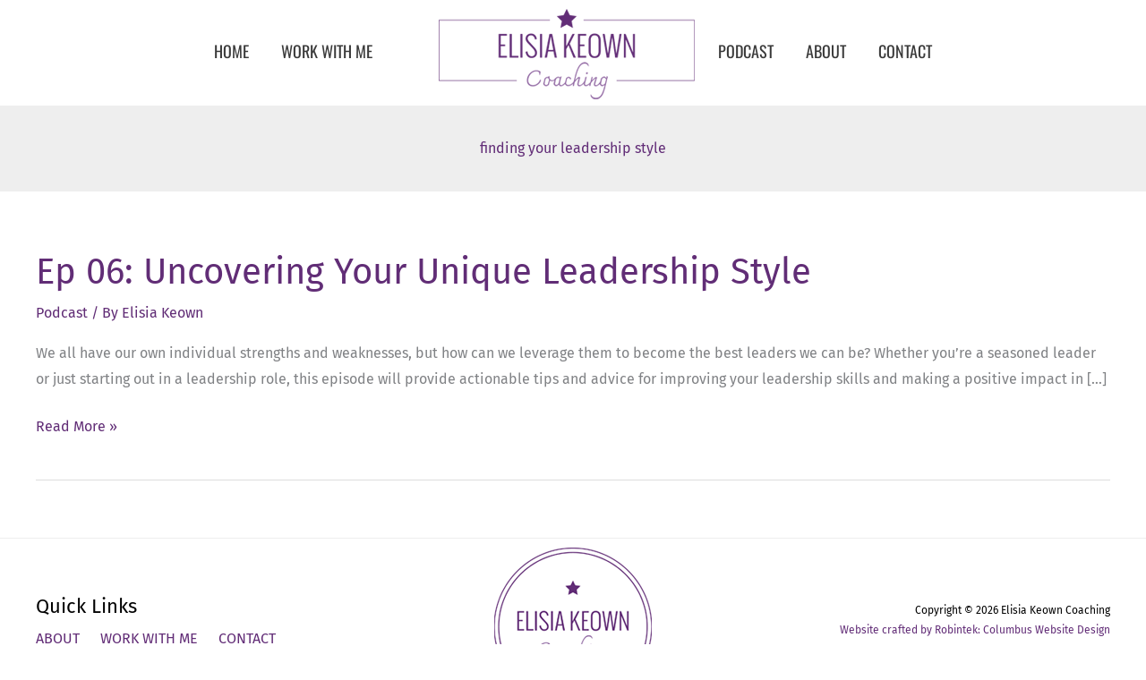

--- FILE ---
content_type: text/css; charset=utf-8
request_url: https://elisiakeowncoaching.com/wp-content/themes/robintek-child-theme/style.css?ver=1.0.0
body_size: 1240
content:
/**
Theme Name: Robintek Child Theme
Author: Brainstorm Force
Author URI: https://robintek.com
Description: Robintek Child Theme
Version: 1.0.0
License: GNU General Public License v2 or later
License URI: http://www.gnu.org/licenses/gpl-2.0.html
Text Domain: robintek-child-theme
Template: astra
*/

/*==== FONTS =======================================================================================*/

@import url('https://fonts.googleapis.com/css2?family=Charmonman:wght@400;700&display=swap');

.cursive {
    font-family: 'Charmonman', cursive;
    font-weight: 700;
}

/*==== HEADER =======================================================================================*/

#primary-menu > li:nth-child(2) {
    margin-right: 350px;
}
.site-branding {
    position: absolute;
    width: 100%;
    z-index: 9;
    padding-bottom: 0;
    padding-top: 0;
}
.ast-site-identity {
    position: absolute;
    margin-left: auto;
    margin-right: auto;
    left: 0;
    right: 0;
    text-align: center;
    width: 300px;
    padding: 10px 0;
}
.ast-main-header-bar-alignment {
    padding-top: 20px;
    padding-bottom: 25px;
}

/*==== FOOTER =======================================================================================*/

.footer-adv {
    position: absolute;
    width: 100%;
}
.site-footer .widget-title {
    color: #000;
}
.box-footer-links {
    padding-bottom: 20px;
}
.box-footer-links a {
    font-size: 16px;
    margin: 5px 20px 5px 0;
    display: inline-block;
    text-transform: uppercase;
}
.footer-sml-layout-2 .ast-small-footer-section-1 {
    margin-top: -10px;
}

/*==== FORMS =======================================================================================*/

.col-signup .gform_wrapper {
    margin-top: 0!important;
}
.col-signup .form-signup {
    max-width: 500px;
    margin: 0 auto!important;
}
.col-signup .gform_wrapper .gform_footer {
    padding-left: 15px!important;
}

/*==== Popup =======================================================================================*/

.popmake .gform_footer input[type=submit] {
    border: 2px solid #56216b;
    font-weight: bold;
}
.pum-theme-lightbox .pum-title {
    color: #56216b;
}
.popmake .gform_legacy_markup_wrapper ul li.gfield {
    margin-top: 0;
}
.popmake .gform_legacy_markup_wrapper li.hidden_label input {
    padding: 10px!important;
    border-color: #aaa;
}
.pum-container {
    padding-right: 400px!important;
    background-image: url("/wp-content/uploads/2021/11/elise-keown-coaching-popup.jpg");
    background-position: top right;
    background-repeat: no-repeat; 
}

/*==== CUSTOM =======================================================================================*/

.col-cta-large h2 {
    font-size: 54px;
    font-weight: 500;
}
.btn-round a.fl-button {
    width: 300px!important;
    height: 300px!important;
}
.btn-round a.fl-button .fl-button-icon {
    display: block;
    font-size: 28px;
    margin-bottom: 15px;
    padding-top: 50px;
}

/*==== RESPONSIVE MOBILE =======================================================================================*/

@media (max-width:1080px) { 
    .btn-round a.fl-button {
        width: 250px!important;
        height: 250px!important;
    }
    .btn-round a.fl-button .fl-button-icon {
        padding-top: 35px;
        font-size: 18px;
    }
    .btn-round a.fl-button .fl-button-text {
        font-size: 28px;
    }
}
@media (max-width:921px) { 
    #primary-menu > li:nth-child(2) {
        margin-right: auto;
    }
    .site-branding {
        position: relative;
        z-index: 0;
        width: auto;
    }
    .ast-site-identity {
        position: relative;
    }
    .ast-main-header-bar-alignment {
        padding-top: 0;
        padding-bottom: 0;
    }
    .footer-sml-layout-2 .ast-small-footer-section-2 {
        font-size: 11px;
    }
    .btn-round a.fl-button {
        width: 210px!important;
        height: 210px!important;
    }
    .btn-round a.fl-button .fl-button-icon {
        padding-top: 25px;
        font-size: 16px;
        margin-bottom: 10px;
    }
    .btn-round a.fl-button .fl-button-text {
        font-size: 24px;
    }
    .pum-container {
        padding-right: 300px!important;
        background-image: url("/wp-content/uploads/2021/10/elise-keown-coaching-popup.jpg");
        background-position: right -100px center;
        background-repeat: no-repeat; 
    }
}
@media (max-width:768px) { 
    .main-header-bar, .ast-header-break-point .main-header-bar, .ast-header-break-point .header-main-layout-2 .main-header-bar {
        padding-top: 0;
        padding-bottom: 0;
    }
    #masthead .site-logo-img .custom-logo-link img {
        max-width: 200px!important;
    }
    .footer-adv {
        position: relative;
        width: 100%;
        text-align: center;
    }
    .footer-sml-layout-2 .ast-small-footer-section-2 {
        font-size: 12px;
    }
    .btn-round a.fl-button {
        width: 250px!important;
        height: 250px!important;
    }
    .btn-round a.fl-button .fl-button-icon {
        padding-top: 35px;
        font-size: 18px;
    }
    .btn-round a.fl-button .fl-button-text {
        font-size: 28px;
    }
    .row-main-banner .fl-row-content-wrap {
        background-position: 0 0!important;
        align-items: flex-end!important;
        justify-content: flex-end!important;
        -webkit-align-items: flex-end!important;
        -webkit-justify-content: flex-end!important;
        -webkit-box-align: end!important;
        -webkit-box-pack: end!important;
        -ms-flex-align: end!important;
        -ms-flex-pack: end!important;
        padding-bottom: 100px!important;
    }
    .col-main-banner {
        max-width: 320px!important;
        padding: 20px;
        background-color: rgba(255,255,255,0.7);
    }
    .pum-container {
        padding-right: 20px!important;
        background-image: none;
    }
    .pum-theme-lightbox .pum-title {
        font-size: 24px;
        line-height: 30px;
    }
}
@media (max-width:640px) { 
    .col-signup .gform_wrapper .gform_footer {
        padding: 0!important;
        margin: 0!important;
    }
}
@media (max-width:550px) { 
    .box-footer-links a {
        font-size: 14px;
    }
    .row-main-banner .fl-row-content-wrap {
        background-position: -120px 0!important;
    }
}
